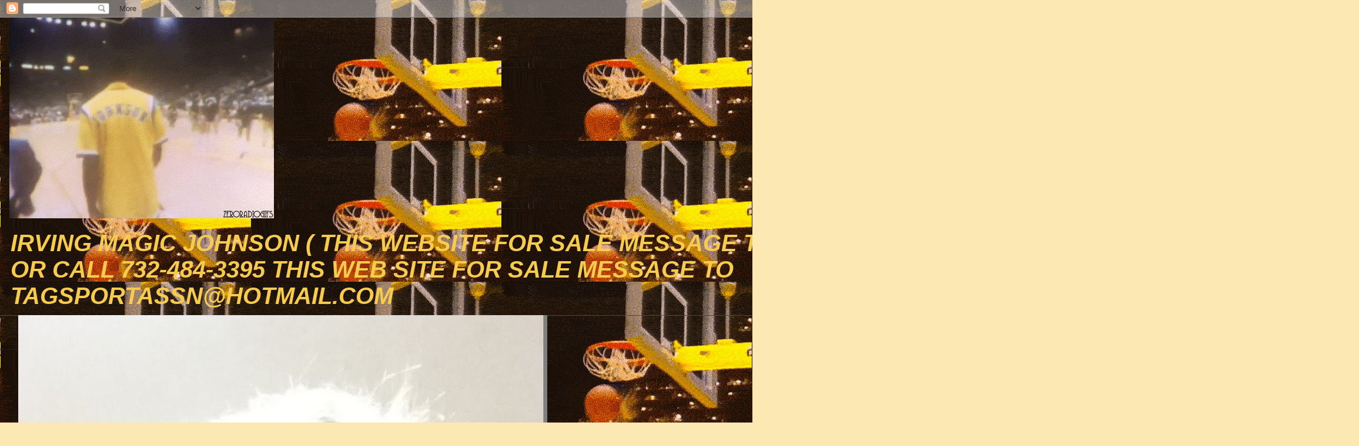

--- FILE ---
content_type: text/html; charset=UTF-8
request_url: https://www.magicjohnson.one/2023/03/
body_size: 12834
content:
<!DOCTYPE html>
<html class='v2' dir='ltr' lang='en'>
<head>
<link href='https://www.blogger.com/static/v1/widgets/335934321-css_bundle_v2.css' rel='stylesheet' type='text/css'/>
<meta content='width=1100' name='viewport'/>
<meta content='text/html; charset=UTF-8' http-equiv='Content-Type'/>
<meta content='blogger' name='generator'/>
<link href='https://www.magicjohnson.one/favicon.ico' rel='icon' type='image/x-icon'/>
<link href='https://www.magicjohnson.one/2023/03/' rel='canonical'/>
<link rel="alternate" type="application/atom+xml" title="IRVING MAGIC JOHNSON  - Atom" href="https://www.magicjohnson.one/feeds/posts/default" />
<link rel="alternate" type="application/rss+xml" title="IRVING MAGIC JOHNSON  - RSS" href="https://www.magicjohnson.one/feeds/posts/default?alt=rss" />
<link rel="service.post" type="application/atom+xml" title="IRVING MAGIC JOHNSON  - Atom" href="https://www.blogger.com/feeds/493148524043761554/posts/default" />
<!--Can't find substitution for tag [blog.ieCssRetrofitLinks]-->
<meta content='https://www.magicjohnson.one/2023/03/' property='og:url'/>
<meta content='IRVING MAGIC JOHNSON ' property='og:title'/>
<meta content='IRVING MAGIC JOHNSON  ( THIS WEBSITE FOR SALE MESSAGE TO ) TEX OR CALL  732-484-3395  THIS WEB SITE FOR SALE MESSAGE TO TAGSPORTASSN@HOTMAIL.COM' property='og:description'/>
<title>IRVING MAGIC JOHNSON : March 2023</title>
<style id='page-skin-1' type='text/css'><!--
/*
-----------------------------------------------
Blogger Template Style
Name:     Awesome Inc.
Designer: Tina Chen
URL:      tinachen.org
----------------------------------------------- */
/* Content
----------------------------------------------- */
body {
font: italic bold 40px Arial, Tahoma, Helvetica, FreeSans, sans-serif;
color: #ffffff;
background: #FCE8B2 url(https://blogger.googleusercontent.com/img/a/AVvXsEiSWUVkkdKJn4XT1IFx5ACv0Hj94DqhB-v6P-gpEqqg9mdBFWWEFtjwj8jpRXmQB7uXzDGNz1ncoBayy8Wv4U1mUrgV6ul3iIULLlf5fJbv7OFF1bCvlYMPF4nzHpebfIJJu8dfWh9SyN6I8RwIPXiMdn6LR2BnlZR5s__Wu92J3v-Vkafq7Qv0wckqbA=s1600) repeat scroll top center;
}
html body .content-outer {
min-width: 0;
max-width: 100%;
width: 100%;
}
a:link {
text-decoration: none;
color: #d52c1f;
}
a:visited {
text-decoration: none;
color: #9C27B0;
}
a:hover {
text-decoration: underline;
color: #f7cb4d;
}
.body-fauxcolumn-outer .cap-top {
position: absolute;
z-index: 1;
height: 276px;
width: 100%;
background: transparent none repeat-x scroll top left;
_background-image: none;
}
/* Columns
----------------------------------------------- */
.content-inner {
padding: 0;
}
.header-inner .section {
margin: 0 16px;
}
.tabs-inner .section {
margin: 0 16px;
}
.main-inner {
padding-top: 30px;
}
.main-inner .column-center-inner,
.main-inner .column-left-inner,
.main-inner .column-right-inner {
padding: 0 5px;
}
*+html body .main-inner .column-center-inner {
margin-top: -30px;
}
#layout .main-inner .column-center-inner {
margin-top: 0;
}
/* Header
----------------------------------------------- */
.header-outer {
margin: 0 0 0 0;
background: transparent none repeat scroll 0 0;
}
.Header h1 {
font: italic bold 80px Arial, Tahoma, Helvetica, FreeSans, sans-serif;
color: #f7cb4d;
text-shadow: 0 0 -1px #000000;
}
.Header h1 a {
color: #f7cb4d;
}
.Header .description {
font: italic bold 40px Arial, Tahoma, Helvetica, FreeSans, sans-serif;
color: #f7cb4d;
}
.header-inner .Header .titlewrapper,
.header-inner .Header .descriptionwrapper {
padding-left: 0;
padding-right: 0;
margin-bottom: 0;
}
.header-inner .Header .titlewrapper {
padding-top: 22px;
}
/* Tabs
----------------------------------------------- */
.tabs-outer {
overflow: hidden;
position: relative;
background: transparent none repeat scroll 0 0;
}
#layout .tabs-outer {
overflow: visible;
}
.tabs-cap-top, .tabs-cap-bottom {
position: absolute;
width: 100%;
border-top: 1px solid #7B1FA2;
}
.tabs-cap-bottom {
bottom: 0;
}
.tabs-inner .widget li a {
display: inline-block;
margin: 0;
padding: .6em 1.5em;
font: italic bold 40px Arial, Tahoma, Helvetica, FreeSans, sans-serif;
color: #f7cb4d;
border-top: 1px solid #7B1FA2;
border-bottom: 1px solid #7B1FA2;
border-left: 1px solid #7B1FA2;
height: 16px;
line-height: 16px;
}
.tabs-inner .widget li:last-child a {
border-right: 1px solid #7B1FA2;
}
.tabs-inner .widget li.selected a, .tabs-inner .widget li a:hover {
background: #ca4df7 none repeat-x scroll 0 -100px;
color: #f7cb4d;
}
/* Headings
----------------------------------------------- */
h2 {
font: normal bold 49px Arial, Tahoma, Helvetica, FreeSans, sans-serif;
color: #f7cb4d;
}
/* Widgets
----------------------------------------------- */
.main-inner .section {
margin: 0 27px;
padding: 0;
}
.main-inner .column-left-outer,
.main-inner .column-right-outer {
margin-top: 0;
}
#layout .main-inner .column-left-outer,
#layout .main-inner .column-right-outer {
margin-top: 0;
}
.main-inner .column-left-inner,
.main-inner .column-right-inner {
background: #000000 none repeat 0 0;
-moz-box-shadow: 0 0 0 rgba(0, 0, 0, .2);
-webkit-box-shadow: 0 0 0 rgba(0, 0, 0, .2);
-goog-ms-box-shadow: 0 0 0 rgba(0, 0, 0, .2);
box-shadow: 0 0 0 rgba(0, 0, 0, .2);
-moz-border-radius: 0;
-webkit-border-radius: 0;
-goog-ms-border-radius: 0;
border-radius: 0;
}
#layout .main-inner .column-left-inner,
#layout .main-inner .column-right-inner {
margin-top: 0;
}
.sidebar .widget {
font: italic bold 40px Arial, Tahoma, Helvetica, FreeSans, sans-serif;
color: #ffffff;
}
.sidebar .widget a:link {
color: #d52c1f;
}
.sidebar .widget a:visited {
color: #f7cb4d;
}
.sidebar .widget a:hover {
color: #f7cb4d;
}
.sidebar .widget h2 {
text-shadow: 0 0 -1px #000000;
}
.main-inner .widget {
background-color: #9c27b0;
border: 1px solid #7B1FA2;
padding: 0 15px 15px;
margin: 20px -16px;
-moz-box-shadow: 0 0 0 rgba(0, 0, 0, .2);
-webkit-box-shadow: 0 0 0 rgba(0, 0, 0, .2);
-goog-ms-box-shadow: 0 0 0 rgba(0, 0, 0, .2);
box-shadow: 0 0 0 rgba(0, 0, 0, .2);
-moz-border-radius: 0;
-webkit-border-radius: 0;
-goog-ms-border-radius: 0;
border-radius: 0;
}
.main-inner .widget h2 {
margin: 0 -15px;
padding: .6em 15px .5em;
border-bottom: 1px solid #E1BEE7;
}
.footer-inner .widget h2 {
padding: 0 0 .4em;
border-bottom: 1px solid #E1BEE7;
}
.main-inner .widget h2 + div, .footer-inner .widget h2 + div {
border-top: 1px solid #7B1FA2;
padding-top: 8px;
}
.main-inner .widget .widget-content {
margin: 0 -15px;
padding: 7px 15px 0;
}
.main-inner .widget ul, .main-inner .widget #ArchiveList ul.flat {
margin: -8px -15px 0;
padding: 0;
list-style: none;
}
.main-inner .widget #ArchiveList {
margin: -8px 0 0;
}
.main-inner .widget ul li, .main-inner .widget #ArchiveList ul.flat li {
padding: .5em 15px;
text-indent: 0;
color: #ca4df7;
border-top: 1px solid #7B1FA2;
border-bottom: 1px solid #E1BEE7;
}
.main-inner .widget #ArchiveList ul li {
padding-top: .25em;
padding-bottom: .25em;
}
.main-inner .widget ul li:first-child, .main-inner .widget #ArchiveList ul.flat li:first-child {
border-top: none;
}
.main-inner .widget ul li:last-child, .main-inner .widget #ArchiveList ul.flat li:last-child {
border-bottom: none;
}
.post-body {
position: relative;
}
.main-inner .widget .post-body ul {
padding: 0 2.5em;
margin: .5em 0;
list-style: disc;
}
.main-inner .widget .post-body ul li {
padding: 0.25em 0;
margin-bottom: .25em;
color: #ffffff;
border: none;
}
.footer-inner .widget ul {
padding: 0;
list-style: none;
}
.widget .zippy {
color: #ca4df7;
}
/* Posts
----------------------------------------------- */
body .main-inner .Blog {
padding: 0;
margin-bottom: 1em;
background-color: transparent;
border: none;
-moz-box-shadow: 0 0 0 rgba(0, 0, 0, 0);
-webkit-box-shadow: 0 0 0 rgba(0, 0, 0, 0);
-goog-ms-box-shadow: 0 0 0 rgba(0, 0, 0, 0);
box-shadow: 0 0 0 rgba(0, 0, 0, 0);
}
.main-inner .section:last-child .Blog:last-child {
padding: 0;
margin-bottom: 1em;
}
.main-inner .widget h2.date-header {
margin: 0 -15px 1px;
padding: 0 0 0 0;
font: italic bold 40px Arial, Tahoma, Helvetica, FreeSans, sans-serif;
color: #E1BEE7;
background: transparent none no-repeat scroll top left;
border-top: 0 solid #ffd24f;
border-bottom: 1px solid #E1BEE7;
-moz-border-radius-topleft: 0;
-moz-border-radius-topright: 0;
-webkit-border-top-left-radius: 0;
-webkit-border-top-right-radius: 0;
border-top-left-radius: 0;
border-top-right-radius: 0;
position: static;
bottom: 100%;
right: 15px;
text-shadow: 0 0 -1px #000000;
}
.main-inner .widget h2.date-header span {
font: italic bold 40px Arial, Tahoma, Helvetica, FreeSans, sans-serif;
display: block;
padding: .5em 15px;
border-left: 0 solid #ffd24f;
border-right: 0 solid #ffd24f;
}
.date-outer {
position: relative;
margin: 30px 0 20px;
padding: 0 15px;
background-color: #9C27B0;
border: 1px solid #ca4df7;
-moz-box-shadow: 0 0 0 rgba(0, 0, 0, .2);
-webkit-box-shadow: 0 0 0 rgba(0, 0, 0, .2);
-goog-ms-box-shadow: 0 0 0 rgba(0, 0, 0, .2);
box-shadow: 0 0 0 rgba(0, 0, 0, .2);
-moz-border-radius: 0;
-webkit-border-radius: 0;
-goog-ms-border-radius: 0;
border-radius: 0;
}
.date-outer:first-child {
margin-top: 0;
}
.date-outer:last-child {
margin-bottom: 20px;
-moz-border-radius-bottomleft: 0;
-moz-border-radius-bottomright: 0;
-webkit-border-bottom-left-radius: 0;
-webkit-border-bottom-right-radius: 0;
-goog-ms-border-bottom-left-radius: 0;
-goog-ms-border-bottom-right-radius: 0;
border-bottom-left-radius: 0;
border-bottom-right-radius: 0;
}
.date-posts {
margin: 0 -15px;
padding: 0 15px;
clear: both;
}
.post-outer, .inline-ad {
border-top: 1px solid #222222;
margin: 0 -15px;
padding: 15px 15px;
}
.post-outer {
padding-bottom: 10px;
}
.post-outer:first-child {
padding-top: 0;
border-top: none;
}
.post-outer:last-child, .inline-ad:last-child {
border-bottom: none;
}
.post-body {
position: relative;
}
.post-body img {
padding: 8px;
background: #222222;
border: 1px solid #000000;
-moz-box-shadow: 0 0 0 rgba(0, 0, 0, .2);
-webkit-box-shadow: 0 0 0 rgba(0, 0, 0, .2);
box-shadow: 0 0 0 rgba(0, 0, 0, .2);
-moz-border-radius: 0;
-webkit-border-radius: 0;
border-radius: 0;
}
h3.post-title, h4 {
font: italic bold 40px Arial, Tahoma, Helvetica, FreeSans, sans-serif;
color: #f7cb4d;
}
h3.post-title a {
font: italic bold 40px Arial, Tahoma, Helvetica, FreeSans, sans-serif;
color: #f7cb4d;
}
h3.post-title a:hover {
color: #f7cb4d;
text-decoration: underline;
}
.post-header {
margin: 0 0 1em;
}
.post-body {
line-height: 1.4;
}
.post-outer h2 {
color: #ffffff;
}
.post-footer {
margin: 1.5em 0 0;
}
#blog-pager {
padding: 15px;
font-size: 120%;
background-color: #000000;
border: 1px solid #7B1FA2;
-moz-box-shadow: 0 0 0 rgba(0, 0, 0, .2);
-webkit-box-shadow: 0 0 0 rgba(0, 0, 0, .2);
-goog-ms-box-shadow: 0 0 0 rgba(0, 0, 0, .2);
box-shadow: 0 0 0 rgba(0, 0, 0, .2);
-moz-border-radius: 0;
-webkit-border-radius: 0;
-goog-ms-border-radius: 0;
border-radius: 0;
-moz-border-radius-topleft: 0;
-moz-border-radius-topright: 0;
-webkit-border-top-left-radius: 0;
-webkit-border-top-right-radius: 0;
-goog-ms-border-top-left-radius: 0;
-goog-ms-border-top-right-radius: 0;
border-top-left-radius: 0;
border-top-right-radius-topright: 0;
margin-top: 1em;
}
.blog-feeds, .post-feeds {
margin: 1em 0;
text-align: center;
color: #ffffff;
}
.blog-feeds a, .post-feeds a {
color: #888888;
}
.blog-feeds a:visited, .post-feeds a:visited {
color: #444444;
}
.blog-feeds a:hover, .post-feeds a:hover {
color: #cccccc;
}
.post-outer .comments {
margin-top: 2em;
}
/* Comments
----------------------------------------------- */
.comments .comments-content .icon.blog-author {
background-repeat: no-repeat;
background-image: url([data-uri]);
}
.comments .comments-content .loadmore a {
border-top: 1px solid #7B1FA2;
border-bottom: 1px solid #7B1FA2;
}
.comments .continue {
border-top: 2px solid #7B1FA2;
}
/* Footer
----------------------------------------------- */
.footer-outer {
margin: -0 0 -1px;
padding: 0 0 0;
color: #ffffff;
overflow: hidden;
}
.footer-fauxborder-left {
border-top: 1px solid #7B1FA2;
background: #000000 none repeat scroll 0 0;
-moz-box-shadow: 0 0 0 rgba(0, 0, 0, .2);
-webkit-box-shadow: 0 0 0 rgba(0, 0, 0, .2);
-goog-ms-box-shadow: 0 0 0 rgba(0, 0, 0, .2);
box-shadow: 0 0 0 rgba(0, 0, 0, .2);
margin: 0 -0;
}
/* Mobile
----------------------------------------------- */
body.mobile {
background-size: auto;
}
.mobile .body-fauxcolumn-outer {
background: transparent none repeat scroll top left;
}
*+html body.mobile .main-inner .column-center-inner {
margin-top: 0;
}
.mobile .main-inner .widget {
padding: 0 0 15px;
}
.mobile .main-inner .widget h2 + div,
.mobile .footer-inner .widget h2 + div {
border-top: none;
padding-top: 0;
}
.mobile .footer-inner .widget h2 {
padding: 0.5em 0;
border-bottom: none;
}
.mobile .main-inner .widget .widget-content {
margin: 0;
padding: 7px 0 0;
}
.mobile .main-inner .widget ul,
.mobile .main-inner .widget #ArchiveList ul.flat {
margin: 0 -15px 0;
}
.mobile .main-inner .widget h2.date-header {
right: 0;
}
.mobile .date-header span {
padding: 0.4em 0;
}
.mobile .date-outer:first-child {
margin-bottom: 0;
border: 1px solid #ca4df7;
-moz-border-radius-topleft: 0;
-moz-border-radius-topright: 0;
-webkit-border-top-left-radius: 0;
-webkit-border-top-right-radius: 0;
-goog-ms-border-top-left-radius: 0;
-goog-ms-border-top-right-radius: 0;
border-top-left-radius: 0;
border-top-right-radius: 0;
}
.mobile .date-outer {
border-color: #ca4df7;
border-width: 0 1px 1px;
}
.mobile .date-outer:last-child {
margin-bottom: 0;
}
.mobile .main-inner {
padding: 0;
}
.mobile .header-inner .section {
margin: 0;
}
.mobile .post-outer, .mobile .inline-ad {
padding: 5px 0;
}
.mobile .tabs-inner .section {
margin: 0 10px;
}
.mobile .main-inner .widget h2 {
margin: 0;
padding: 0;
}
.mobile .main-inner .widget h2.date-header span {
padding: 0;
}
.mobile .main-inner .widget .widget-content {
margin: 0;
padding: 7px 0 0;
}
.mobile #blog-pager {
border: 1px solid transparent;
background: #000000 none repeat scroll 0 0;
}
.mobile .main-inner .column-left-inner,
.mobile .main-inner .column-right-inner {
background: #000000 none repeat 0 0;
-moz-box-shadow: none;
-webkit-box-shadow: none;
-goog-ms-box-shadow: none;
box-shadow: none;
}
.mobile .date-posts {
margin: 0;
padding: 0;
}
.mobile .footer-fauxborder-left {
margin: 0;
border-top: inherit;
}
.mobile .main-inner .section:last-child .Blog:last-child {
margin-bottom: 0;
}
.mobile-index-contents {
color: #ffffff;
}
.mobile .mobile-link-button {
background: #d52c1f none repeat scroll 0 0;
}
.mobile-link-button a:link, .mobile-link-button a:visited {
color: #ffffff;
}
.mobile .tabs-inner .PageList .widget-content {
background: transparent;
border-top: 1px solid;
border-color: #7B1FA2;
color: #f7cb4d;
}
.mobile .tabs-inner .PageList .widget-content .pagelist-arrow {
border-left: 1px solid #7B1FA2;
}

--></style>
<style id='template-skin-1' type='text/css'><!--
body {
min-width: 1500px;
}
.content-outer, .content-fauxcolumn-outer, .region-inner {
min-width: 1500px;
max-width: 1500px;
_width: 1500px;
}
.main-inner .columns {
padding-left: 500px;
padding-right: 500px;
}
.main-inner .fauxcolumn-center-outer {
left: 500px;
right: 500px;
/* IE6 does not respect left and right together */
_width: expression(this.parentNode.offsetWidth -
parseInt("500px") -
parseInt("500px") + 'px');
}
.main-inner .fauxcolumn-left-outer {
width: 500px;
}
.main-inner .fauxcolumn-right-outer {
width: 500px;
}
.main-inner .column-left-outer {
width: 500px;
right: 100%;
margin-left: -500px;
}
.main-inner .column-right-outer {
width: 500px;
margin-right: -500px;
}
#layout {
min-width: 0;
}
#layout .content-outer {
min-width: 0;
width: 800px;
}
#layout .region-inner {
min-width: 0;
width: auto;
}
body#layout div.add_widget {
padding: 8px;
}
body#layout div.add_widget a {
margin-left: 32px;
}
--></style>
<style>
    body {background-image:url(https\:\/\/blogger.googleusercontent.com\/img\/a\/AVvXsEiSWUVkkdKJn4XT1IFx5ACv0Hj94DqhB-v6P-gpEqqg9mdBFWWEFtjwj8jpRXmQB7uXzDGNz1ncoBayy8Wv4U1mUrgV6ul3iIULLlf5fJbv7OFF1bCvlYMPF4nzHpebfIJJu8dfWh9SyN6I8RwIPXiMdn6LR2BnlZR5s__Wu92J3v-Vkafq7Qv0wckqbA=s1600);}
    
@media (max-width: 200px) { body {background-image:url(https\:\/\/blogger.googleusercontent.com\/img\/a\/AVvXsEiSWUVkkdKJn4XT1IFx5ACv0Hj94DqhB-v6P-gpEqqg9mdBFWWEFtjwj8jpRXmQB7uXzDGNz1ncoBayy8Wv4U1mUrgV6ul3iIULLlf5fJbv7OFF1bCvlYMPF4nzHpebfIJJu8dfWh9SyN6I8RwIPXiMdn6LR2BnlZR5s__Wu92J3v-Vkafq7Qv0wckqbA=w200);}}
@media (max-width: 400px) and (min-width: 201px) { body {background-image:url(https\:\/\/blogger.googleusercontent.com\/img\/a\/AVvXsEiSWUVkkdKJn4XT1IFx5ACv0Hj94DqhB-v6P-gpEqqg9mdBFWWEFtjwj8jpRXmQB7uXzDGNz1ncoBayy8Wv4U1mUrgV6ul3iIULLlf5fJbv7OFF1bCvlYMPF4nzHpebfIJJu8dfWh9SyN6I8RwIPXiMdn6LR2BnlZR5s__Wu92J3v-Vkafq7Qv0wckqbA=w400);}}
@media (max-width: 800px) and (min-width: 401px) { body {background-image:url(https\:\/\/blogger.googleusercontent.com\/img\/a\/AVvXsEiSWUVkkdKJn4XT1IFx5ACv0Hj94DqhB-v6P-gpEqqg9mdBFWWEFtjwj8jpRXmQB7uXzDGNz1ncoBayy8Wv4U1mUrgV6ul3iIULLlf5fJbv7OFF1bCvlYMPF4nzHpebfIJJu8dfWh9SyN6I8RwIPXiMdn6LR2BnlZR5s__Wu92J3v-Vkafq7Qv0wckqbA=w800);}}
@media (max-width: 1200px) and (min-width: 801px) { body {background-image:url(https\:\/\/blogger.googleusercontent.com\/img\/a\/AVvXsEiSWUVkkdKJn4XT1IFx5ACv0Hj94DqhB-v6P-gpEqqg9mdBFWWEFtjwj8jpRXmQB7uXzDGNz1ncoBayy8Wv4U1mUrgV6ul3iIULLlf5fJbv7OFF1bCvlYMPF4nzHpebfIJJu8dfWh9SyN6I8RwIPXiMdn6LR2BnlZR5s__Wu92J3v-Vkafq7Qv0wckqbA=w1200);}}
/* Last tag covers anything over one higher than the previous max-size cap. */
@media (min-width: 1201px) { body {background-image:url(https\:\/\/blogger.googleusercontent.com\/img\/a\/AVvXsEiSWUVkkdKJn4XT1IFx5ACv0Hj94DqhB-v6P-gpEqqg9mdBFWWEFtjwj8jpRXmQB7uXzDGNz1ncoBayy8Wv4U1mUrgV6ul3iIULLlf5fJbv7OFF1bCvlYMPF4nzHpebfIJJu8dfWh9SyN6I8RwIPXiMdn6LR2BnlZR5s__Wu92J3v-Vkafq7Qv0wckqbA=w1600);}}
  </style>
<link href='https://www.blogger.com/dyn-css/authorization.css?targetBlogID=493148524043761554&amp;zx=8a8a03a0-d482-4f73-8500-3d43a840ea1c' media='none' onload='if(media!=&#39;all&#39;)media=&#39;all&#39;' rel='stylesheet'/><noscript><link href='https://www.blogger.com/dyn-css/authorization.css?targetBlogID=493148524043761554&amp;zx=8a8a03a0-d482-4f73-8500-3d43a840ea1c' rel='stylesheet'/></noscript>
<meta name='google-adsense-platform-account' content='ca-host-pub-1556223355139109'/>
<meta name='google-adsense-platform-domain' content='blogspot.com'/>

</head>
<body class='loading variant-dark'>
<div class='navbar section' id='navbar' name='Navbar'><div class='widget Navbar' data-version='1' id='Navbar1'><script type="text/javascript">
    function setAttributeOnload(object, attribute, val) {
      if(window.addEventListener) {
        window.addEventListener('load',
          function(){ object[attribute] = val; }, false);
      } else {
        window.attachEvent('onload', function(){ object[attribute] = val; });
      }
    }
  </script>
<div id="navbar-iframe-container"></div>
<script type="text/javascript" src="https://apis.google.com/js/platform.js"></script>
<script type="text/javascript">
      gapi.load("gapi.iframes:gapi.iframes.style.bubble", function() {
        if (gapi.iframes && gapi.iframes.getContext) {
          gapi.iframes.getContext().openChild({
              url: 'https://www.blogger.com/navbar/493148524043761554?origin\x3dhttps://www.magicjohnson.one',
              where: document.getElementById("navbar-iframe-container"),
              id: "navbar-iframe"
          });
        }
      });
    </script><script type="text/javascript">
(function() {
var script = document.createElement('script');
script.type = 'text/javascript';
script.src = '//pagead2.googlesyndication.com/pagead/js/google_top_exp.js';
var head = document.getElementsByTagName('head')[0];
if (head) {
head.appendChild(script);
}})();
</script>
</div></div>
<div class='body-fauxcolumns'>
<div class='fauxcolumn-outer body-fauxcolumn-outer'>
<div class='cap-top'>
<div class='cap-left'></div>
<div class='cap-right'></div>
</div>
<div class='fauxborder-left'>
<div class='fauxborder-right'></div>
<div class='fauxcolumn-inner'>
</div>
</div>
<div class='cap-bottom'>
<div class='cap-left'></div>
<div class='cap-right'></div>
</div>
</div>
</div>
<div class='content'>
<div class='content-fauxcolumns'>
<div class='fauxcolumn-outer content-fauxcolumn-outer'>
<div class='cap-top'>
<div class='cap-left'></div>
<div class='cap-right'></div>
</div>
<div class='fauxborder-left'>
<div class='fauxborder-right'></div>
<div class='fauxcolumn-inner'>
</div>
</div>
<div class='cap-bottom'>
<div class='cap-left'></div>
<div class='cap-right'></div>
</div>
</div>
</div>
<div class='content-outer'>
<div class='content-cap-top cap-top'>
<div class='cap-left'></div>
<div class='cap-right'></div>
</div>
<div class='fauxborder-left content-fauxborder-left'>
<div class='fauxborder-right content-fauxborder-right'></div>
<div class='content-inner'>
<header>
<div class='header-outer'>
<div class='header-cap-top cap-top'>
<div class='cap-left'></div>
<div class='cap-right'></div>
</div>
<div class='fauxborder-left header-fauxborder-left'>
<div class='fauxborder-right header-fauxborder-right'></div>
<div class='region-inner header-inner'>
<div class='header section' id='header' name='Header'><div class='widget Header' data-version='1' id='Header1'>
<div id='header-inner'>
<a href='https://www.magicjohnson.one/' style='display: block'>
<img alt='IRVING MAGIC JOHNSON ' height='342px; ' id='Header1_headerimg' src='https://blogger.googleusercontent.com/img/a/AVvXsEjwO-IYpdDUK5YY06SzWwr-Gf5G1g9CmRhvERqFcAQrpG4vowkF8cFYB3wT3Jeqjs2TccQix1YHlmj1lUqSqbT2a2CalK8ysMuhErLzUjfgh_smvrP4p4Wk9qV4E4oej5SlYCx1-2TT_b795CxU5LINfhDb91IfblFVLkpNow0L7a854yiPrva3SzilRw=s450' style='display: block' width='450px; '/>
</a>
<div class='descriptionwrapper'>
<p class='description'><span>IRVING MAGIC JOHNSON  ( THIS WEBSITE FOR SALE MESSAGE TO ) TEX OR CALL  732-484-3395  THIS WEB SITE FOR SALE MESSAGE TO TAGSPORTASSN@HOTMAIL.COM</span></p>
</div>
</div>
</div></div>
</div>
</div>
<div class='header-cap-bottom cap-bottom'>
<div class='cap-left'></div>
<div class='cap-right'></div>
</div>
</div>
</header>
<div class='tabs-outer'>
<div class='tabs-cap-top cap-top'>
<div class='cap-left'></div>
<div class='cap-right'></div>
</div>
<div class='fauxborder-left tabs-fauxborder-left'>
<div class='fauxborder-right tabs-fauxborder-right'></div>
<div class='region-inner tabs-inner'>
<div class='tabs section' id='crosscol' name='Cross-Column'><div class='widget Image' data-version='1' id='Image8'>
<h2>JUNIOR ROJAS UNITED STATES  . WANNA BUY THIS WEB SITE SEND  MESSAGE TO  tagsportassn@hotmail.com</h2>
<div class='widget-content'>
<a href='https://www.juniorrojas.us'>
<img alt='JUNIOR ROJAS UNITED STATES  . WANNA BUY THIS WEB SITE SEND  MESSAGE TO  tagsportassn@hotmail.com' height='1600' id='Image8_img' src='https://blogger.googleusercontent.com/img/a/AVvXsEhD6gFW3u-Yr25Ty1jvMyrKBNzH6A1JyrMr3EW77nwtQYlNlXmTvARVSYarEERoKZBlHJJQmi8NYYYKY7y4udcy8Rl4OV_1pxoXbMdMrMRq1Bp4rtCOyPjkFYtR1_DRY6wvSFjnQvOoMsB3DgOf2z_rj-BQxED7v9a_mBv5opKxyqBm9Z9feHn6xIWuFOXj=s1600' width='900'/>
</a>
<br/>
<span class='caption'>JUNIOR ROJAS UNITED STATES  . WANNA BUY THIS WEB SITE SEND  MESSAGE TO  tagsportassn@hotmail.com</span>
</div>
<div class='clear'></div>
</div></div>
<div class='tabs section' id='crosscol-overflow' name='Cross-Column 2'><div class='widget Image' data-version='1' id='Image3'>
<h2>TAGSPORT ASSOCIATION GO AHEAD CONQUER IT</h2>
<div class='widget-content'>
<a href='https://www.tagsportassociation.com'>
<img alt='TAGSPORT ASSOCIATION GO AHEAD CONQUER IT' height='960' id='Image3_img' src='https://blogger.googleusercontent.com/img/a/AVvXsEi6qGpisVqn2Gq9CQ9kEXFJhMMSfiIFzzG8h8YOk6o2mSFIIUs1H5-XzHkddl4tOTPOmkHj1Vs6lmIV81cSBKTEkk25lKqiCCNIoOhGWqgMZvCiCQ6qH1JReox366t5xiTLsF2qfoC08XegFbJnluMhAOSy-lw6xsMw7kuniABubG4sj86Yd6dhv7zUcw=s960' width='960'/>
</a>
<br/>
<span class='caption'>TAGSPORT ASSOCIATION GO AHEAD CONQUER IT</span>
</div>
<div class='clear'></div>
</div><div class='widget Image' data-version='1' id='Image6'>
<h2>NASTY FLOW MUSIC SOUNDS CLOUD OFFICIAL PAGE</h2>
<div class='widget-content'>
<a href='https://soundcloud.com/user-656682353-72303192'>
<img alt='NASTY FLOW MUSIC SOUNDS CLOUD OFFICIAL PAGE' height='480' id='Image6_img' src='https://blogger.googleusercontent.com/img/a/AVvXsEjANNnTY-rIMoug5PZq7Mre3Necc60zOR7rR91ut330kq9KP-YoB7t3hl9my0zrGh2IBoMp8tEeug6S7DdvoHVrkb6OrJsDnyu08OnYeUk70mA2wsoNOrbcXaBQGCxXNCthYBTaU3gtbzV9ds6dpOo-Ck-yfl81SxBKsxIPMsJv2gxCUCXATgWGvJpF8g=s480' width='270'/>
</a>
<br/>
<span class='caption'>NASTY FLOW MUSIC SOUNDS CLOUD OFFICIAL PAGE</span>
</div>
<div class='clear'></div>
</div><div class='widget HTML' data-version='1' id='HTML1'>
<h2 class='title'>www.meconoce.net</h2>
<div class='widget-content'>
</div>
<div class='clear'></div>
</div></div>
</div>
</div>
<div class='tabs-cap-bottom cap-bottom'>
<div class='cap-left'></div>
<div class='cap-right'></div>
</div>
</div>
<div class='main-outer'>
<div class='main-cap-top cap-top'>
<div class='cap-left'></div>
<div class='cap-right'></div>
</div>
<div class='fauxborder-left main-fauxborder-left'>
<div class='fauxborder-right main-fauxborder-right'></div>
<div class='region-inner main-inner'>
<div class='columns fauxcolumns'>
<div class='fauxcolumn-outer fauxcolumn-center-outer'>
<div class='cap-top'>
<div class='cap-left'></div>
<div class='cap-right'></div>
</div>
<div class='fauxborder-left'>
<div class='fauxborder-right'></div>
<div class='fauxcolumn-inner'>
</div>
</div>
<div class='cap-bottom'>
<div class='cap-left'></div>
<div class='cap-right'></div>
</div>
</div>
<div class='fauxcolumn-outer fauxcolumn-left-outer'>
<div class='cap-top'>
<div class='cap-left'></div>
<div class='cap-right'></div>
</div>
<div class='fauxborder-left'>
<div class='fauxborder-right'></div>
<div class='fauxcolumn-inner'>
</div>
</div>
<div class='cap-bottom'>
<div class='cap-left'></div>
<div class='cap-right'></div>
</div>
</div>
<div class='fauxcolumn-outer fauxcolumn-right-outer'>
<div class='cap-top'>
<div class='cap-left'></div>
<div class='cap-right'></div>
</div>
<div class='fauxborder-left'>
<div class='fauxborder-right'></div>
<div class='fauxcolumn-inner'>
</div>
</div>
<div class='cap-bottom'>
<div class='cap-left'></div>
<div class='cap-right'></div>
</div>
</div>
<!-- corrects IE6 width calculation -->
<div class='columns-inner'>
<div class='column-center-outer'>
<div class='column-center-inner'>
<div class='main section' id='main' name='Main'><div class='widget Blog' data-version='1' id='Blog1'>
<div class='blog-posts hfeed'>

          <div class="date-outer">
        
<h2 class='date-header'><span>Monday, March 6, 2023</span></h2>

          <div class="date-posts">
        
<div class='post-outer'>
<div class='post hentry uncustomized-post-template' itemprop='blogPost' itemscope='itemscope' itemtype='http://schema.org/BlogPosting'>
<meta content='https://i.ytimg.com/vi/Ucy7nscFADs/hqdefault.jpg' itemprop='image_url'/>
<meta content='493148524043761554' itemprop='blogId'/>
<meta content='7715499256008012661' itemprop='postId'/>
<a name='7715499256008012661'></a>
<h3 class='post-title entry-title' itemprop='name'>
<a href='https://www.magicjohnson.one/2023/03/desfile-militar-con-motivo-al-179.html'>Desfile Militar con motivo al 179 Aniversario de la Independencia Nacional. Republicadominicana.rocks</a>
</h3>
<div class='post-header'>
<div class='post-header-line-1'></div>
</div>
<div class='post-body entry-content' id='post-body-7715499256008012661' itemprop='description articleBody'>
<iframe width="480" height="270" src="https://youtube.com/embed/Ucy7nscFADs" frameborder="0"></iframe>
<div style='clear: both;'></div>
</div>
<div class='post-footer'>
<div class='post-footer-line post-footer-line-1'>
<span class='post-author vcard'>
</span>
<span class='post-timestamp'>
at
<meta content='https://www.magicjohnson.one/2023/03/desfile-militar-con-motivo-al-179.html' itemprop='url'/>
<a class='timestamp-link' href='https://www.magicjohnson.one/2023/03/desfile-militar-con-motivo-al-179.html' rel='bookmark' title='permanent link'><abbr class='published' itemprop='datePublished' title='2023-03-06T16:34:00-08:00'>March 06, 2023</abbr></a>
</span>
<span class='post-comment-link'>
<a class='comment-link' href='https://www.magicjohnson.one/2023/03/desfile-militar-con-motivo-al-179.html#comment-form' onclick=''>
No comments:
  </a>
</span>
<span class='post-icons'>
<span class='item-control blog-admin pid-761343690'>
<a href='https://www.blogger.com/post-edit.g?blogID=493148524043761554&postID=7715499256008012661&from=pencil' title='Edit Post'>
<img alt='' class='icon-action' height='18' src='https://resources.blogblog.com/img/icon18_edit_allbkg.gif' width='18'/>
</a>
</span>
</span>
<div class='post-share-buttons goog-inline-block'>
<a class='goog-inline-block share-button sb-email' href='https://www.blogger.com/share-post.g?blogID=493148524043761554&postID=7715499256008012661&target=email' target='_blank' title='Email This'><span class='share-button-link-text'>Email This</span></a><a class='goog-inline-block share-button sb-blog' href='https://www.blogger.com/share-post.g?blogID=493148524043761554&postID=7715499256008012661&target=blog' onclick='window.open(this.href, "_blank", "height=270,width=475"); return false;' target='_blank' title='BlogThis!'><span class='share-button-link-text'>BlogThis!</span></a><a class='goog-inline-block share-button sb-twitter' href='https://www.blogger.com/share-post.g?blogID=493148524043761554&postID=7715499256008012661&target=twitter' target='_blank' title='Share to X'><span class='share-button-link-text'>Share to X</span></a><a class='goog-inline-block share-button sb-facebook' href='https://www.blogger.com/share-post.g?blogID=493148524043761554&postID=7715499256008012661&target=facebook' onclick='window.open(this.href, "_blank", "height=430,width=640"); return false;' target='_blank' title='Share to Facebook'><span class='share-button-link-text'>Share to Facebook</span></a><a class='goog-inline-block share-button sb-pinterest' href='https://www.blogger.com/share-post.g?blogID=493148524043761554&postID=7715499256008012661&target=pinterest' target='_blank' title='Share to Pinterest'><span class='share-button-link-text'>Share to Pinterest</span></a>
</div>
</div>
<div class='post-footer-line post-footer-line-2'>
<span class='post-labels'>
</span>
</div>
<div class='post-footer-line post-footer-line-3'>
<span class='post-location'>
</span>
</div>
</div>
</div>
</div>
<div class='inline-ad'>
<!--Can't find substitution for tag [adCode]-->
</div>

        </div></div>
      
</div>
<div class='blog-pager' id='blog-pager'>
<span id='blog-pager-newer-link'>
<a class='blog-pager-newer-link' href='https://www.magicjohnson.one/search?updated-max=2025-08-03T07:21:00-07:00&max-results=7&reverse-paginate=true' id='Blog1_blog-pager-newer-link' title='Newer Posts'>Newer Posts</a>
</span>
<span id='blog-pager-older-link'>
<a class='blog-pager-older-link' href='https://www.magicjohnson.one/search?updated-max=2023-03-06T16:34:00-08:00&max-results=7' id='Blog1_blog-pager-older-link' title='Older Posts'>Older Posts</a>
</span>
<a class='home-link' href='https://www.magicjohnson.one/'>Home</a>
</div>
<div class='clear'></div>
<div class='blog-feeds'>
<div class='feed-links'>
Subscribe to:
<a class='feed-link' href='https://www.magicjohnson.one/feeds/posts/default' target='_blank' type='application/atom+xml'>Comments (Atom)</a>
</div>
</div>
</div></div>
</div>
</div>
<div class='column-left-outer'>
<div class='column-left-inner'>
<aside>
<div class='sidebar section' id='sidebar-left-1'><div class='widget Profile' data-version='1' id='Profile1'>
<h2>About Me</h2>
<div class='widget-content'>
<a href='https://www.blogger.com/profile/05298596884500476428'><img alt='My photo' class='profile-img' height='80' src='//blogger.googleusercontent.com/img/b/R29vZ2xl/AVvXsEgAmZ5-SFjBPwIbVvD37Z7kDdpP7lPQJx9J9kCa6C-SdBgqxquxNN78Go-8M9QLDfRfHNxaXL_evNLN7yzGRWKA6rn4jgPHq8IPt7emGxkt1KQQRO5NWsmWBHs7aETVCQ/s220/THE+KING+-RED+JUSTICE+BITCH.jpg' width='80'/></a>
<dl class='profile-datablock'>
<dt class='profile-data'>
<a class='profile-name-link g-profile' href='https://www.blogger.com/profile/05298596884500476428' rel='author' style='background-image: url(//www.blogger.com/img/logo-16.png);'>
ONLY LEGENDS 
</a>
</dt>
</dl>
<a class='profile-link' href='https://www.blogger.com/profile/05298596884500476428' rel='author'>View my complete profile</a>
<div class='clear'></div>
</div>
</div><div class='widget Image' data-version='1' id='Image7'>
<h2>AMERICA MOST WANTED ONE</h2>
<div class='widget-content'>
<a href='https://www.americamostwanted.one '>
<img alt='AMERICA MOST WANTED ONE' height='1599' id='Image7_img' src='https://blogger.googleusercontent.com/img/a/AVvXsEikFQ1TZ_MZcNV_bMXooyi8r3vUr8zEow6GLsvtRhn6LoMPVeqPIxTlLeG13NdWVaI-FDNhsFoiKQS4Swjbesv9tL4wlVs4y1hBJjJFPuHv5tC83PbrkKqfa4z2IdEqP5PkR8EKLiBXumaupgdwWCSggdoy-n5UE439G__fKBbfIl9yAYG9gNa7JZHVZw=s1599' width='778'/>
</a>
<br/>
<span class='caption'>AMERICA MOST WANTED ONE </span>
</div>
<div class='clear'></div>
</div><div class='widget Image' data-version='1' id='Image5'>
<h2>BOOTYS BOOK ENTERTAINMENTS NATION</h2>
<div class='widget-content'>
<a href='https://www.bootysbook.com'>
<img alt='BOOTYS BOOK ENTERTAINMENTS NATION' height='275' id='Image5_img' src='https://blogger.googleusercontent.com/img/a/AVvXsEiojcaKw5JkZiRzg79faApU7O9Svbt853w6Xc23PUpE55Ncq1UVFcsxAwXVyjAXq8XhsERP3jq0OV14SEiW-aL_W78N-L7dfG1jd3lfLiesJ0fMTB61mY672UPfn1My33W1PlCyLFhBTXjEnKFLd6LCmmoU87voXAwKmY6eYcYQgXKvwws16Bn208ewPg=s275' width='220'/>
</a>
<br/>
<span class='caption'>BOOTYS BOOK ENTERTAINMENTS NATION</span>
</div>
<div class='clear'></div>
</div></div>
<table border='0' cellpadding='0' cellspacing='0' class='section-columns columns-2'>
<tbody>
<tr>
<td class='first columns-cell'>
<div class='sidebar no-items section' id='sidebar-left-2-1'></div>
</td>
<td class='columns-cell'>
<div class='sidebar no-items section' id='sidebar-left-2-2'></div>
</td>
</tr>
</tbody>
</table>
<div class='sidebar section' id='sidebar-left-3'><div class='widget HTML' data-version='1' id='HTML2'>
<h2 class='title'>THEY CALL ME MAGIC www.onlylegends.net</h2>
<div class='widget-content'>
<iframe width="700" height=655" src="https://www.youtube.com/embed/eqy1546e9bw?autoplay=1&controls=0" title="youtube video player" frameborder="0" allow="accelerometer; autoplay; clipboard-write; encrypted-media; gyroscope; picture-in-picture" allowfullscreen></iframe>
</div>
<div class='clear'></div>
</div><div class='widget PopularPosts' data-version='1' id='PopularPosts1'>
<div class='widget-content popular-posts'>
<ul>
<li>
<div class='item-content'>
<div class='item-thumbnail'>
<a href='https://www.magicjohnson.one/2024/11/ny-knicks-get-great-news-after-win-vs.html' target='_blank'>
<img alt='' border='0' src='https://lh3.googleusercontent.com/blogger_img_proxy/AEn0k_tJ7QhTde1h96LEgtA79KuaSkulw26ZcvhHq-tvANQURioFEa6eEK-UEDTDWxF6qEiZGv6fgPeyy_OyPePbBsP-EjXk_84L8kBsnOBzaUOjntii5Q=w72-h72-n-k-no-nu'/>
</a>
</div>
<div class='item-title'><a href='https://www.magicjohnson.one/2024/11/ny-knicks-get-great-news-after-win-vs.html'>NY Knicks Get GREAT NEWS After Win vs. Miami Heat  karlanthonytowns.net</a></div>
<div class='item-snippet'>
</div>
</div>
<div style='clear: both;'></div>
</li>
<li>
<div class='item-content'>
<div class='item-thumbnail'>
<a href='https://www.magicjohnson.one/2024/12/this-man-will-bring-title-to.html' target='_blank'>
<img alt='' border='0' src='https://lh3.googleusercontent.com/blogger_img_proxy/AEn0k_uDQmxNhJgc8kAX0Hhtdq7LN3mElG4aXN_QWzjlLYtA06S8RuzYjjQzU9Q_xgHBXGmJX-4s0SCppB3QZ9Kv7hTUpSetfRRIc3qdyPCjI-1-hExJxQ=w72-h72-n-k-no-nu'/>
</a>
</div>
<div class='item-title'><a href='https://www.magicjohnson.one/2024/12/this-man-will-bring-title-to.html'>This Man Will Bring A Title To The Knicks...www.redjusticebitch.net</a></div>
<div class='item-snippet'>
</div>
</div>
<div style='clear: both;'></div>
</li>
<li>
<div class='item-content'>
<div class='item-thumbnail'>
<a href='https://www.magicjohnson.one/2023/05/girl-i-wanna-make-you-sweat-bob-marley.html' target='_blank'>
<img alt='' border='0' src='https://lh3.googleusercontent.com/blogger_img_proxy/AEn0k_t9xhHZpissAU2qggxc7QD9704Ip-6HQLPgWeu3x3790XBtHWGIaPFO1YlFZ3MvhEVugimO4WIAX9rE9qmytTnzn9KGb1OX838QdoKYH8N2UJcyew=w72-h72-n-k-no-nu'/>
</a>
</div>
<div class='item-title'><a href='https://www.magicjohnson.one/2023/05/girl-i-wanna-make-you-sweat-bob-marley.html'>GIRL  I WANNA MAKE YOU SWEAT   BOB MARLEY juniorrojas.us</a></div>
<div class='item-snippet'>
</div>
</div>
<div style='clear: both;'></div>
</li>
</ul>
<div class='clear'></div>
</div>
</div></div>
</aside>
</div>
</div>
<div class='column-right-outer'>
<div class='column-right-inner'>
<aside>
<div class='sidebar section' id='sidebar-right-1'><div class='widget Image' data-version='1' id='Image1'>
<h2>MS MONDAYS RADIO SHOW  WMCX 88.9 FM RADIO</h2>
<div class='widget-content'>
<a href='https://wwwmsmondays.com'>
<img alt='MS MONDAYS RADIO SHOW  WMCX 88.9 FM RADIO' height='1600' id='Image1_img' src='https://blogger.googleusercontent.com/img/a/AVvXsEgphAvqfoRKlkgz-eNXStjnf5AItRwNYlvtjSLNtm1P-f29HdR6IWkDu0Rqseh1soMdWmlYe0QfSSrOmiI4fgBUkOvERDorYKEeRi48H5bjijbaFdnsLG7Rn1EmsOLlP8X8Js_T3FfPepB0DP7k3fvJ7VRpNA32DLk9iCx7Uda8GwQ-WzH2gfqsedJUZg=s1600' width='1280'/>
</a>
<br/>
<span class='caption'>MS MONDAYS RADIO SHOW  WMCX 88.9 FM RADIO</span>
</div>
<div class='clear'></div>
</div><div class='widget Image' data-version='1' id='Image2'>
<h2>VIVICA ROJAS aka MS MONDAYS RADIO SHOW 88.9 FM RADIO</h2>
<div class='widget-content'>
<a href='https://www.vivicarojas.com'>
<img alt='VIVICA ROJAS aka MS MONDAYS RADIO SHOW 88.9 FM RADIO' height='640' id='Image2_img' src='https://blogger.googleusercontent.com/img/a/AVvXsEhaiG4GZWU4Maqp9E-K_EeM5KGYbq58dLEJDmnrIoF49KL-ECJTIg8kJzLFfA4xv1946k04wP6-aZyS6vRBOzEzEWljDUwRLwPhhu7Xm_H_ZgJSpoGCtISqK_h5r8Xis7oPqor4Ylx1bILxEMYVGoJ64U3zGURF3zgsaZL1rB_rl7xUJYOPcsOXwKXTvA=s640' width='640'/>
</a>
<br/>
<span class='caption'>VIVICA ROJAS aka MS MONDAYS RADIO SHOW 88.9 FM RADIO</span>
</div>
<div class='clear'></div>
</div><div class='widget BlogSearch' data-version='1' id='BlogSearch1'>
<h2 class='title'>Search This Blog</h2>
<div class='widget-content'>
<div id='BlogSearch1_form'>
<form action='https://www.magicjohnson.one/search' class='gsc-search-box' target='_top'>
<table cellpadding='0' cellspacing='0' class='gsc-search-box'>
<tbody>
<tr>
<td class='gsc-input'>
<input autocomplete='off' class='gsc-input' name='q' size='10' title='search' type='text' value=''/>
</td>
<td class='gsc-search-button'>
<input class='gsc-search-button' title='search' type='submit' value='Search'/>
</td>
</tr>
</tbody>
</table>
</form>
</div>
</div>
<div class='clear'></div>
</div></div>
</aside>
</div>
</div>
</div>
<div style='clear: both'></div>
<!-- columns -->
</div>
<!-- main -->
</div>
</div>
<div class='main-cap-bottom cap-bottom'>
<div class='cap-left'></div>
<div class='cap-right'></div>
</div>
</div>
<footer>
<div class='footer-outer'>
<div class='footer-cap-top cap-top'>
<div class='cap-left'></div>
<div class='cap-right'></div>
</div>
<div class='fauxborder-left footer-fauxborder-left'>
<div class='fauxborder-right footer-fauxborder-right'></div>
<div class='region-inner footer-inner'>
<div class='foot section' id='footer-1'><div class='widget Image' data-version='1' id='Image4'>
<h2>RED CARPET PEOPLE WALK OF FAME INTERNATIONAL ENTERTAINMENTS</h2>
<div class='widget-content'>
<a href='https://www.redcarpet.ph'>
<img alt='RED CARPET PEOPLE WALK OF FAME INTERNATIONAL ENTERTAINMENTS' height='512' id='Image4_img' src='https://blogger.googleusercontent.com/img/a/AVvXsEjO2qqJdd4C10OTJWEeEtrjd-idEYDvSD5VTUDXpNt28JgCIOYxFmToFM807HnPqpDe4_m447FMpLyEJZBU5qsmem0bQkTB1wLfnwi8PVMQrV83CsGadQVPTNQKUbPXw14gIk1H_tKJztH5whatCc3i8ZLiqF4tCcJKcGmQ3fD-eoIz3eryPwh22x7-iQ=s512' width='410'/>
</a>
<br/>
<span class='caption'>RED CARPET PEOPLE WALK OF FAME INTERNATIONAL ENTERTAINMENTS</span>
</div>
<div class='clear'></div>
</div><div class='widget FeaturedPost' data-version='1' id='FeaturedPost1'>
<div class='post-summary'>
<h3><a href='https://www.magicjohnson.one/2025/08/kyrie-irving-humiliates-shaq-bleacher.html'>&#8220;Kyrie Irving HUMILIATES Shaq &amp; Bleacher Report on LIVE After Kobe Disre...</a></h3>
<img class='image' src='https://i.ytimg.com/vi/cW82FNgvNVQ/hqdefault.jpg'/>
</div>
<style type='text/css'>
    .image {
      width: 100%;
    }
  </style>
<div class='clear'></div>
</div></div>
<table border='0' cellpadding='0' cellspacing='0' class='section-columns columns-3'>
<tbody>
<tr>
<td class='first columns-cell'>
<div class='foot section' id='footer-2-1'><div class='widget PageList' data-version='1' id='PageList1'>
<div class='widget-content'>
<ul>
<li>
<a href='https://www.magicjohnson.one/'>Home</a>
</li>
</ul>
<div class='clear'></div>
</div>
</div>
</div>
</td>
<td class='columns-cell'>
<div class='foot no-items section' id='footer-2-2'>
</div>
</td>
<td class='columns-cell'>
<div class='foot section' id='footer-2-3'><div class='widget ReportAbuse' data-version='1' id='ReportAbuse1'>
<h3 class='title'>
<a class='report_abuse' href='https://www.blogger.com/go/report-abuse' rel='noopener nofollow' target='_blank'>
Report Abuse
</a>
</h3>
</div><div class='widget BlogArchive' data-version='1' id='BlogArchive1'>
<h2>Blog Archive</h2>
<div class='widget-content'>
<div id='ArchiveList'>
<div id='BlogArchive1_ArchiveList'>
<ul class='flat'>
<li class='archivedate'>
<a href='https://www.magicjohnson.one/2025/08/'>August 2025</a> (1)
      </li>
<li class='archivedate'>
<a href='https://www.magicjohnson.one/2025/07/'>July 2025</a> (2)
      </li>
<li class='archivedate'>
<a href='https://www.magicjohnson.one/2024/12/'>December 2024</a> (1)
      </li>
<li class='archivedate'>
<a href='https://www.magicjohnson.one/2024/11/'>November 2024</a> (1)
      </li>
<li class='archivedate'>
<a href='https://www.magicjohnson.one/2023/12/'>December 2023</a> (1)
      </li>
<li class='archivedate'>
<a href='https://www.magicjohnson.one/2023/05/'>May 2023</a> (1)
      </li>
<li class='archivedate'>
<a href='https://www.magicjohnson.one/2023/04/'>April 2023</a> (1)
      </li>
<li class='archivedate'>
<a href='https://www.magicjohnson.one/2023/03/'>March 2023</a> (1)
      </li>
<li class='archivedate'>
<a href='https://www.magicjohnson.one/2023/02/'>February 2023</a> (2)
      </li>
<li class='archivedate'>
<a href='https://www.magicjohnson.one/2022/10/'>October 2022</a> (1)
      </li>
<li class='archivedate'>
<a href='https://www.magicjohnson.one/2022/09/'>September 2022</a> (4)
      </li>
<li class='archivedate'>
<a href='https://www.magicjohnson.one/2022/07/'>July 2022</a> (1)
      </li>
<li class='archivedate'>
<a href='https://www.magicjohnson.one/2022/06/'>June 2022</a> (1)
      </li>
<li class='archivedate'>
<a href='https://www.magicjohnson.one/2022/05/'>May 2022</a> (1)
      </li>
<li class='archivedate'>
<a href='https://www.magicjohnson.one/2022/04/'>April 2022</a> (4)
      </li>
<li class='archivedate'>
<a href='https://www.magicjohnson.one/2022/03/'>March 2022</a> (3)
      </li>
<li class='archivedate'>
<a href='https://www.magicjohnson.one/2022/02/'>February 2022</a> (3)
      </li>
<li class='archivedate'>
<a href='https://www.magicjohnson.one/2022/01/'>January 2022</a> (3)
      </li>
<li class='archivedate'>
<a href='https://www.magicjohnson.one/2021/11/'>November 2021</a> (1)
      </li>
<li class='archivedate'>
<a href='https://www.magicjohnson.one/2021/10/'>October 2021</a> (4)
      </li>
<li class='archivedate'>
<a href='https://www.magicjohnson.one/2021/09/'>September 2021</a> (7)
      </li>
</ul>
</div>
</div>
<div class='clear'></div>
</div>
</div></div>
</td>
</tr>
</tbody>
</table>
<!-- outside of the include in order to lock Attribution widget -->
<div class='foot section' id='footer-3' name='Footer'><div class='widget Attribution' data-version='1' id='Attribution1'>
<div class='widget-content' style='text-align: center;'>
Awesome Inc. theme. Powered by <a href='https://www.blogger.com' target='_blank'>Blogger</a>.
</div>
<div class='clear'></div>
</div></div>
</div>
</div>
<div class='footer-cap-bottom cap-bottom'>
<div class='cap-left'></div>
<div class='cap-right'></div>
</div>
</div>
</footer>
<!-- content -->
</div>
</div>
<div class='content-cap-bottom cap-bottom'>
<div class='cap-left'></div>
<div class='cap-right'></div>
</div>
</div>
</div>
<script type='text/javascript'>
    window.setTimeout(function() {
        document.body.className = document.body.className.replace('loading', '');
      }, 10);
  </script>

<script type="text/javascript" src="https://www.blogger.com/static/v1/widgets/2028843038-widgets.js"></script>
<script type='text/javascript'>
window['__wavt'] = 'AOuZoY5_EihR9ZoNycQVKRdkvYm8ihSWAg:1768888602615';_WidgetManager._Init('//www.blogger.com/rearrange?blogID\x3d493148524043761554','//www.magicjohnson.one/2023/03/','493148524043761554');
_WidgetManager._SetDataContext([{'name': 'blog', 'data': {'blogId': '493148524043761554', 'title': 'IRVING MAGIC JOHNSON ', 'url': 'https://www.magicjohnson.one/2023/03/', 'canonicalUrl': 'https://www.magicjohnson.one/2023/03/', 'homepageUrl': 'https://www.magicjohnson.one/', 'searchUrl': 'https://www.magicjohnson.one/search', 'canonicalHomepageUrl': 'https://www.magicjohnson.one/', 'blogspotFaviconUrl': 'https://www.magicjohnson.one/favicon.ico', 'bloggerUrl': 'https://www.blogger.com', 'hasCustomDomain': true, 'httpsEnabled': true, 'enabledCommentProfileImages': true, 'gPlusViewType': 'FILTERED_POSTMOD', 'adultContent': false, 'analyticsAccountNumber': '', 'encoding': 'UTF-8', 'locale': 'en', 'localeUnderscoreDelimited': 'en', 'languageDirection': 'ltr', 'isPrivate': false, 'isMobile': false, 'isMobileRequest': false, 'mobileClass': '', 'isPrivateBlog': false, 'isDynamicViewsAvailable': true, 'feedLinks': '\x3clink rel\x3d\x22alternate\x22 type\x3d\x22application/atom+xml\x22 title\x3d\x22IRVING MAGIC JOHNSON  - Atom\x22 href\x3d\x22https://www.magicjohnson.one/feeds/posts/default\x22 /\x3e\n\x3clink rel\x3d\x22alternate\x22 type\x3d\x22application/rss+xml\x22 title\x3d\x22IRVING MAGIC JOHNSON  - RSS\x22 href\x3d\x22https://www.magicjohnson.one/feeds/posts/default?alt\x3drss\x22 /\x3e\n\x3clink rel\x3d\x22service.post\x22 type\x3d\x22application/atom+xml\x22 title\x3d\x22IRVING MAGIC JOHNSON  - Atom\x22 href\x3d\x22https://www.blogger.com/feeds/493148524043761554/posts/default\x22 /\x3e\n', 'meTag': '', 'adsenseHostId': 'ca-host-pub-1556223355139109', 'adsenseHasAds': false, 'adsenseAutoAds': false, 'boqCommentIframeForm': true, 'loginRedirectParam': '', 'isGoogleEverywhereLinkTooltipEnabled': true, 'view': '', 'dynamicViewsCommentsSrc': '//www.blogblog.com/dynamicviews/4224c15c4e7c9321/js/comments.js', 'dynamicViewsScriptSrc': '//www.blogblog.com/dynamicviews/6e0d22adcfa5abea', 'plusOneApiSrc': 'https://apis.google.com/js/platform.js', 'disableGComments': true, 'interstitialAccepted': false, 'sharing': {'platforms': [{'name': 'Get link', 'key': 'link', 'shareMessage': 'Get link', 'target': ''}, {'name': 'Facebook', 'key': 'facebook', 'shareMessage': 'Share to Facebook', 'target': 'facebook'}, {'name': 'BlogThis!', 'key': 'blogThis', 'shareMessage': 'BlogThis!', 'target': 'blog'}, {'name': 'X', 'key': 'twitter', 'shareMessage': 'Share to X', 'target': 'twitter'}, {'name': 'Pinterest', 'key': 'pinterest', 'shareMessage': 'Share to Pinterest', 'target': 'pinterest'}, {'name': 'Email', 'key': 'email', 'shareMessage': 'Email', 'target': 'email'}], 'disableGooglePlus': true, 'googlePlusShareButtonWidth': 0, 'googlePlusBootstrap': '\x3cscript type\x3d\x22text/javascript\x22\x3ewindow.___gcfg \x3d {\x27lang\x27: \x27en\x27};\x3c/script\x3e'}, 'hasCustomJumpLinkMessage': false, 'jumpLinkMessage': 'Read more', 'pageType': 'archive', 'pageName': 'March 2023', 'pageTitle': 'IRVING MAGIC JOHNSON : March 2023'}}, {'name': 'features', 'data': {}}, {'name': 'messages', 'data': {'edit': 'Edit', 'linkCopiedToClipboard': 'Link copied to clipboard!', 'ok': 'Ok', 'postLink': 'Post Link'}}, {'name': 'template', 'data': {'name': 'Awesome Inc.', 'localizedName': 'Awesome Inc.', 'isResponsive': false, 'isAlternateRendering': false, 'isCustom': false, 'variant': 'dark', 'variantId': 'dark'}}, {'name': 'view', 'data': {'classic': {'name': 'classic', 'url': '?view\x3dclassic'}, 'flipcard': {'name': 'flipcard', 'url': '?view\x3dflipcard'}, 'magazine': {'name': 'magazine', 'url': '?view\x3dmagazine'}, 'mosaic': {'name': 'mosaic', 'url': '?view\x3dmosaic'}, 'sidebar': {'name': 'sidebar', 'url': '?view\x3dsidebar'}, 'snapshot': {'name': 'snapshot', 'url': '?view\x3dsnapshot'}, 'timeslide': {'name': 'timeslide', 'url': '?view\x3dtimeslide'}, 'isMobile': false, 'title': 'IRVING MAGIC JOHNSON ', 'description': 'IRVING MAGIC JOHNSON  ( THIS WEBSITE FOR SALE MESSAGE TO ) TEX OR CALL  732-484-3395  THIS WEB SITE FOR SALE MESSAGE TO TAGSPORTASSN@HOTMAIL.COM', 'url': 'https://www.magicjohnson.one/2023/03/', 'type': 'feed', 'isSingleItem': false, 'isMultipleItems': true, 'isError': false, 'isPage': false, 'isPost': false, 'isHomepage': false, 'isArchive': true, 'isLabelSearch': false, 'archive': {'year': 2023, 'month': 3, 'rangeMessage': 'Showing posts from March, 2023'}}}]);
_WidgetManager._RegisterWidget('_NavbarView', new _WidgetInfo('Navbar1', 'navbar', document.getElementById('Navbar1'), {}, 'displayModeFull'));
_WidgetManager._RegisterWidget('_HeaderView', new _WidgetInfo('Header1', 'header', document.getElementById('Header1'), {}, 'displayModeFull'));
_WidgetManager._RegisterWidget('_ImageView', new _WidgetInfo('Image8', 'crosscol', document.getElementById('Image8'), {'resize': false}, 'displayModeFull'));
_WidgetManager._RegisterWidget('_ImageView', new _WidgetInfo('Image3', 'crosscol-overflow', document.getElementById('Image3'), {'resize': false}, 'displayModeFull'));
_WidgetManager._RegisterWidget('_ImageView', new _WidgetInfo('Image6', 'crosscol-overflow', document.getElementById('Image6'), {'resize': false}, 'displayModeFull'));
_WidgetManager._RegisterWidget('_HTMLView', new _WidgetInfo('HTML1', 'crosscol-overflow', document.getElementById('HTML1'), {}, 'displayModeFull'));
_WidgetManager._RegisterWidget('_BlogView', new _WidgetInfo('Blog1', 'main', document.getElementById('Blog1'), {'cmtInteractionsEnabled': false, 'lightboxEnabled': true, 'lightboxModuleUrl': 'https://www.blogger.com/static/v1/jsbin/4049919853-lbx.js', 'lightboxCssUrl': 'https://www.blogger.com/static/v1/v-css/828616780-lightbox_bundle.css'}, 'displayModeFull'));
_WidgetManager._RegisterWidget('_ProfileView', new _WidgetInfo('Profile1', 'sidebar-left-1', document.getElementById('Profile1'), {}, 'displayModeFull'));
_WidgetManager._RegisterWidget('_ImageView', new _WidgetInfo('Image7', 'sidebar-left-1', document.getElementById('Image7'), {'resize': false}, 'displayModeFull'));
_WidgetManager._RegisterWidget('_ImageView', new _WidgetInfo('Image5', 'sidebar-left-1', document.getElementById('Image5'), {'resize': false}, 'displayModeFull'));
_WidgetManager._RegisterWidget('_HTMLView', new _WidgetInfo('HTML2', 'sidebar-left-3', document.getElementById('HTML2'), {}, 'displayModeFull'));
_WidgetManager._RegisterWidget('_PopularPostsView', new _WidgetInfo('PopularPosts1', 'sidebar-left-3', document.getElementById('PopularPosts1'), {}, 'displayModeFull'));
_WidgetManager._RegisterWidget('_ImageView', new _WidgetInfo('Image1', 'sidebar-right-1', document.getElementById('Image1'), {'resize': false}, 'displayModeFull'));
_WidgetManager._RegisterWidget('_ImageView', new _WidgetInfo('Image2', 'sidebar-right-1', document.getElementById('Image2'), {'resize': false}, 'displayModeFull'));
_WidgetManager._RegisterWidget('_BlogSearchView', new _WidgetInfo('BlogSearch1', 'sidebar-right-1', document.getElementById('BlogSearch1'), {}, 'displayModeFull'));
_WidgetManager._RegisterWidget('_ImageView', new _WidgetInfo('Image4', 'footer-1', document.getElementById('Image4'), {'resize': false}, 'displayModeFull'));
_WidgetManager._RegisterWidget('_FeaturedPostView', new _WidgetInfo('FeaturedPost1', 'footer-1', document.getElementById('FeaturedPost1'), {}, 'displayModeFull'));
_WidgetManager._RegisterWidget('_PageListView', new _WidgetInfo('PageList1', 'footer-2-1', document.getElementById('PageList1'), {'title': '', 'links': [{'isCurrentPage': false, 'href': 'https://www.magicjohnson.one/', 'title': 'Home'}], 'mobile': false, 'showPlaceholder': true, 'hasCurrentPage': false}, 'displayModeFull'));
_WidgetManager._RegisterWidget('_ReportAbuseView', new _WidgetInfo('ReportAbuse1', 'footer-2-3', document.getElementById('ReportAbuse1'), {}, 'displayModeFull'));
_WidgetManager._RegisterWidget('_BlogArchiveView', new _WidgetInfo('BlogArchive1', 'footer-2-3', document.getElementById('BlogArchive1'), {'languageDirection': 'ltr', 'loadingMessage': 'Loading\x26hellip;'}, 'displayModeFull'));
_WidgetManager._RegisterWidget('_AttributionView', new _WidgetInfo('Attribution1', 'footer-3', document.getElementById('Attribution1'), {}, 'displayModeFull'));
</script>
</body>
</html>